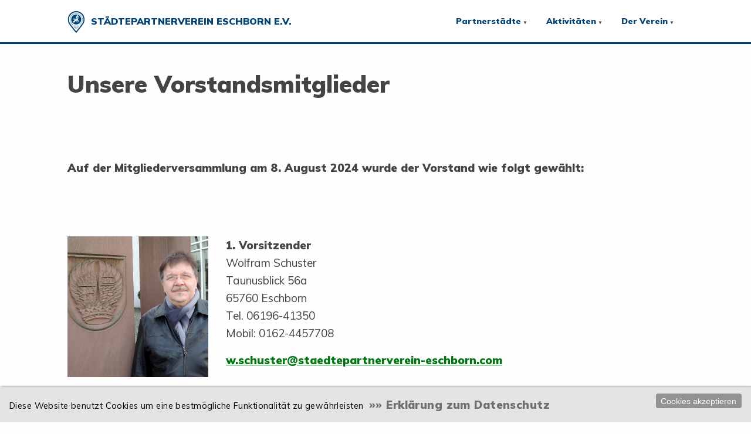

--- FILE ---
content_type: text/html; charset=utf-8
request_url: https://www.staedtepartnerverein-eschborn.com/ueber-den-verein/vorstand/
body_size: 2570
content:
<!doctype html>
<html>
  <head>
    
<meta charset="utf-8">
<meta http-equiv="x-ua-compatible" content="ie=edge">
<meta name="viewport" content="width=device-width, initial-scale=1.0">
<title>Vorstand · Städtepartnerverein Eschborn e.V.</title>
<meta name="description" content="">
<link rel='stylesheet' type='text/css' href='/site/modules/MarkupCookieConsent/MarkupCookieConsent.min.css' /><link rel="canonical" href="https://staedtepartnerverein-eschborn.com/ueber-den-verein/vorstand/">

<meta property="og:url" content="https://staedtepartnerverein-eschborn.com/ueber-den-verein/vorstand/">
<meta property="og:title"content="Vorstand · Städtepartnerverein Eschborn e.V.">
<meta property="og:description" content="">

<meta name="twitter:card" content="summary">
<meta name="twitter:url" content="https://staedtepartnerverein-eschborn.com/ueber-den-verein/vorstand/">
<meta name="twitter:title" content="Vorstand · Städtepartnerverein Eschborn e.V.">
<meta name="twitter:description" content="">

<link href="//fonts.googleapis.com/css?family=Muli:400,400i,900" rel="stylesheet">
<link rel="stylesheet" href="/site/templates/vendor/foundation/css/foundation.min.css">
<link rel="stylesheet" href="/site/templates/vendor/font-awesome/css/font-awesome.min.css">
<link rel="stylesheet" href="/site/templates/vendor/menuzord/css/menuzord.css">
<link rel="stylesheet" href="/site/templates/vendor/magnific-popup/magnific-popup.css">
<link rel="stylesheet" type="text/css" href="/site/templates/vendor/stretch-gallery/css/stretch_gallery.css" />

<link rel="stylesheet" href="/site/templates/amfr/css/amfr.css">
<link rel="stylesheet" href="/site/templates/app/css/app.css">
  </head>
  <body id="page-vorstand">
    <div id="header">
  <div class="row columns">
    

    <div id="menuzord" class="menuzord">
      <a href="/" class="menuzord-brand"><img src="/site/templates/app/media/minilogo.png">&nbsp;&nbsp;STÄDTEPARTNERVEREIN ESCHBORN E.V.</a>
      <ul class="menuzord-menu menuzord-right"><li class="level-1 has_children"><a class="no-link">Partnerstädte</a><ul class="dropdown"><li class="level-2"><a href="/partnerstaedte/montgeron/">Montgeron</a></li><li class="level-2"><a href="/partnerstaedte/povoa-de-varzim/">Póvoa de Varzim</a></li><li class="level-2"><a href="/partnerstaedte/zabbar/">Zabbar</a></li></ul></li><li class="level-1 has_children"><a class="no-link">Aktivitäten</a><ul class="dropdown"><li class="level-2"><a href="/aktivitaeten/kommende-veranstaltungen/">Kommende Veranstaltungen</a></li><li class="level-2"><a href="/aktivitaeten/rueckblicke/">Rückblicke</a></li></ul></li><li class="level-1 parent has_children"><a class="no-link">Der Verein</a><ul class="dropdown"><li class="level-2"><a href="/ueber-den-verein/ueber-uns/">Über uns</a></li><li class="level-2 active"><a href="/ueber-den-verein/vorstand/">Vorstand</a></li><li class="level-2"><a href="/ueber-den-verein/satzung/">Satzung</a></li><li class="level-2"><a href="/ueber-den-verein/mitglied-werden/">Mitglied werden</a></li></ul></li></ul>    </div>





  </div>
</div>
    <div id="main-content">

  
              <div class="main-content-item separator">
                </div>
      
      
            <div class="main-content-item text">
        <div class="row columns">
          <h2>Unsere Vorstandsmitglieder</h2>

<p> </p>

<p> </p>

<p><strong>Auf der Mitgliederversammlung am 8. August 2024 wurde der Vorstand wie folgt gewählt:</strong></p>

<p> </p>        </div>
      </div>
      
      
      

      

            <div class="main-content-item two-columns-division">
        <div class="row">
          <div class="columns small-12 ">
                      </div>
          <div class="columns small-12 ">
                      </div>
        </div>
      </div>
      
      
    
</div>

          
          <div class="row">
    <div class="columns medium-3" style="margin-bottom:45px;">
    
      <img src="/site/assets/files/1229/wolfram_schuster.800x800.jpg">

        </div>
    <div class="columns medium-9">
      <p><strong>1. Vorsitzender</strong><br />
Wolfram Schuster<br />
Taunusblick 56a<br />
65760 Eschborn<br />
Tel. 06196-41350<br />
Mobil: 0162-4457708</p>

<p><a href="mailto:w.schuster@staedtepartnerverein-eschborn.com">w.schuster@staedtepartnerverein-eschborn.com</a></p>    </div>
    <hr>
    </div>


          <div class="row">
    <div class="columns medium-3" style="margin-bottom:45px;">
    
      <img src="/site/assets/files/1230/bernd_wilhelm_web.800x800.jpg">

        </div>
    <div class="columns medium-9">
      <p><strong>2. Vorsitzender</strong><br />
Bernd Wilhelm<br />
Unterortstraße 12a<br />
65760 Eschborn</p>

<p><a href="mailto:b.wilhelm@staedtepartnerverein-eschborn.com">b.wilhelm@staedtepartnerverein-eschborn.com</a></p>    </div>
    <hr>
    </div>


          <div class="row">
    <div class="columns medium-3" style="margin-bottom:45px;">
        </div>
    <div class="columns medium-9">
      <p><strong>Schatzmeister</strong><br />
Johannes Geenen<br />
Odenwaldstraße 214<br />
65760 Eschborn</p>

<p><a href="mailto:hp.meyer@staedtepartnerverein-eschborn.com">j.geenen@staedtepartnerverein-eschborn.com</a></p>    </div>
    <hr>
    </div>


          <div class="row">
    <div class="columns medium-3" style="margin-bottom:45px;">
    
      <img src="/site/assets/files/1232/sonja_klinger_web.800x800.jpg">

        </div>
    <div class="columns medium-9">
      <p><strong>Schriftführerin</strong><br />
Sonja Klinger</p>

<p><a href="mailto:s.klinger@staedtepartnerverein-eschborn.com">s.klinger@staedtepartnerverein-eschborn.com</a></p>    </div>
    <hr>
    </div>


          <div class="row">
    <div class="columns medium-3" style="margin-bottom:45px;">
    
      <img src="/site/assets/files/1233/anne_kroll_web.800x800.jpg">

        </div>
    <div class="columns medium-9">
      <p><strong>Beisitzerin</strong><br />
Anne Kroll<br />
Königsbergerstraße 12<br />
65760 Eschborn</p>

<p><a href="mailto:a.kroll@staedtepartnerverein-eschborn.com">a.kroll@staedtepartnerverein-eschborn.com</a></p>    </div>
    <hr>
    </div>


          <div class="row">
    <div class="columns medium-3" style="margin-bottom:45px;">
        </div>
    <div class="columns medium-9">
      <p><strong>Beisitzerin</strong></p>

<p>Helga Kannengiesser</p>    </div>
    <hr>
    </div>


          <div class="row">
    <div class="columns medium-3" style="margin-bottom:45px;">
        </div>
    <div class="columns medium-9">
      <p><strong>Beisitzer</strong></p>

<p>Thomas Schimmel</p>    </div>
    <hr>
    </div>


    
    

    <div id="footer" class="spacing-90 sticky-footer">
  <div class="row">

    <div class="columns medium-3">
      <p>Städtepartnerverein Eschborn e.V.<br>
      Taunusblick 56a<br>
      65760 Eschborn<br>
      Telefon: +49 6196 41350</p>
    </div>

    <div class="columns medium-3">
      <p>Der Städtepartnerverein Eschborn e.V. wurde am 23. April 2008 gegründet. Dem Verein ist der Status der Gemeinnützigkeit zuerkannt worden.<br>
      </p>
    </div>   

    <div class="columns medium-3">
      <p>Eschborn: <a href="http://www.eschborn.de/" target="new">www.eschborn.de</a><br>
      Montgeron: <a href="http://www.montgeron.fr" target="new">www.montgeron.fr</a><br>
      Zabbar: <a href="http://www.zabbar.org/" target="new">www.zabbar.org</a><br>
      Póvoa de Varzim: <a href="http://www.cm-pvarzim.pt/" target="new">www.cm-pvarzim.pt</a></p>
      
    </div>   

    <div class="columns medium-3">
      <p><a href="/impressum">» Impressum</a><br><a href="/haftungsausschluss">» Haftungsausschluss</a><br><a href="/Datenschutz">» Datenschutz</a><br><br>
      <a href="https://ambre-medien.de" target="_new">Webdesign: Ambré MEDIEN</a></p>
      </p>
    </div>

  </div>
</div>
    <script src="/site/templates/vendor/foundation/js/vendor/jquery.js"></script>
<script src="/site/templates/vendor/foundation/js/vendor/what-input.js"></script>
<script src="/site/templates/vendor/foundation/js/vendor/foundation.min.js"></script>
<script src="/site/templates/vendor/menuzord/js/menuzord.js"></script>
<script src="/site/templates/vendor/revolution/js/jquery.themepunch.tools.min.js?rev=5.3"></script>
<script src="/site/templates/vendor/revolution/js/jquery.themepunch.revolution.min.js?rev=5.3"></script>
<script src="/site/templates/vendor/magnific-popup/jquery.magnific-popup.min.js"></script>
<script src="/site/templates/amfr/js/app.js"></script>
<script>

        /* Initialize Stretch Gallery jQuery plugin with unique id #stretch_gallery1 */

        $('#stretch_gallery1').stretch_gallery({

        // });

      
    </script>

  <script type='text/javascript' src='/site/modules/MarkupCookieConsent/MarkupCookieConsent.min.js'></script><form id='mCCForm' class='mCCF mCCF--bottom mCCF--light' action='./?accept=cookies' method='post'><button id='mCCButton' class='mCCF__accept' name='action' value='acceptCookies'>Cookies akzeptieren</button><p class='mCCF__message'>Diese Website benutzt Cookies um eine bestmögliche Funktionalität zu gewährleisten<a class='mCCF__link' href='/datenschutz/' target='_self'>»» Erklärung zum Datenschutz</a></p></form></body>
</html>

--- FILE ---
content_type: text/css
request_url: https://www.staedtepartnerverein-eschborn.com/site/templates/vendor/stretch-gallery/css/stretch_gallery.css
body_size: 1385
content:
.stretch_gallery{
    overflow:hidden;
    border-style: none;
    margin:0px auto;
    /*width: 100%;*/
    max-width: 100%;
    /*height: 400px;*/
    /*max-height: 400px;*/
    background: transparent;

}

.sg{
    width:110%;
    height:100%;


}



.sg_slide{
    overflow:hidden;



    margin-right: 0px;
    float: left;
    background-repeat: no-repeat !important;
    background-position: 50% 50% !important;
    background-size: cover !important;
    cursor: pointer;

}



.sg_slide:hover .sg_text_block,
.sg_slide:active .sg_text_block{
    left:0px;
    transition:500ms;
}






.sg_dummy{
    position:relative;
    height:100%;
    width:100%;

}


.sg_text_block{
    text-align: center;
    font-family: 'Stoke', serif;
    position:absolute;
    bottom: 0;
    width:100%;
    left:500px;

    height: 85px; 

    background: rgba(255, 255, 255, 0.5);
    transition:500ms;
}




.sg_caption{
    
    font-weight: normal;
    letter-spacing: 0.1em;
    /*text-transform: uppercase;*/
    
    padding-left: 10px;
    padding-top: 10px;
    font-size: 18px; 
    font-family: sans-serif;
    color: rgb(0, 0, 0);
}

.sg_description{
    width:100%;
    font-weight: normal;
    letter-spacing: 1px;
    /*text-transform: uppercase;*/
   
    padding-left: 10px;
    padding-top: 10px;

    font-size: 10px; 
    font-family: sans-serif; 
    color: rgb(0, 0, 0);
}



--- FILE ---
content_type: text/css
request_url: https://www.staedtepartnerverein-eschborn.com/site/templates/amfr/css/amfr.css
body_size: 9177
content:
.spacing-15 {
  margin-top: 4px !important; }
  @media (min-width: 640px) {
    .spacing-15 {
      margin-top: 8px !important; } }
  @media (min-width: 1024px) {
    .spacing-15 {
      margin-top: 15px !important; } }

.spacing-30 {
  margin-top: 8px !important; }
  @media (min-width: 640px) {
    .spacing-30 {
      margin-top: 15px !important; } }
  @media (min-width: 1024px) {
    .spacing-30 {
      margin-top: 30px !important; } }

.spacing-45 {
  margin-top: 12px !important; }
  @media (min-width: 640px) {
    .spacing-45 {
      margin-top: 23px !important; } }
  @media (min-width: 1024px) {
    .spacing-45 {
      margin-top: 45px !important; } }

.spacing-60 {
  margin-top: 15px !important; }
  @media (min-width: 640px) {
    .spacing-60 {
      margin-top: 30px !important; } }
  @media (min-width: 1024px) {
    .spacing-60 {
      margin-top: 60px !important; } }

.spacing-75 {
  margin-top: 19px !important; }
  @media (min-width: 640px) {
    .spacing-75 {
      margin-top: 38px !important; } }
  @media (min-width: 1024px) {
    .spacing-75 {
      margin-top: 75px !important; } }

.spacing-90 {
  margin-top: 23px !important; }
  @media (min-width: 640px) {
    .spacing-90 {
      margin-top: 45px !important; } }
  @media (min-width: 1024px) {
    .spacing-90 {
      margin-top: 90px !important; } }

.spacing-105 {
  margin-top: 27px !important; }
  @media (min-width: 640px) {
    .spacing-105 {
      margin-top: 53px !important; } }
  @media (min-width: 1024px) {
    .spacing-105 {
      margin-top: 105px !important; } }

.spacing-120 {
  margin-top: 30px !important; }
  @media (min-width: 640px) {
    .spacing-120 {
      margin-top: 60px !important; } }
  @media (min-width: 1024px) {
    .spacing-120 {
      margin-top: 120px !important; } }

.spacing-135 {
  margin-top: 30px !important; }
  @media (min-width: 640px) {
    .spacing-135 {
      margin-top: 60px !important; } }
  @media (min-width: 1024px) {
    .spacing-135 {
      margin-top: 120px !important; } }

.spacing-145 {
  margin-top: 35px !important; }
  @media (min-width: 640px) {
    .spacing-145 {
      margin-top: 70px !important; } }
  @media (min-width: 1024px) {
    .spacing-145 {
      margin-top: 145px !important; } }

.indent-20 {
  padding-left: 0; }
  @media (min-width: 640px) {
    .indent-20 {
      padding-left: 0; } }
  @media (min-width: 1024px) {
    .indent-20 {
      padding-left: 20px; } }

.indent-70 {
  padding-left: 0; }
  @media (min-width: 640px) {
    .indent-70 {
      padding-left: 0; } }
  @media (min-width: 1024px) {
    .indent-70 {
      padding-left: 70px; } }

.loader-container {
  position: fixed;
  top: 0;
  left: 0;
  right: 0;
  bottom: 0;
  background-color: rgba(255, 255, 255, 0.8);
  z-index: 9999999; }

.sk-circle {
  margin: 100px auto;
  width: 40px;
  height: 40px;
  position: relative; }

.sk-circle .sk-child {
  width: 100%;
  height: 100%;
  position: absolute;
  left: 0;
  top: 0; }

.sk-circle .sk-child:before {
  content: '';
  display: block;
  margin: 0 auto;
  width: 15%;
  height: 15%;
  background-color: #333;
  border-radius: 100%;
  -webkit-animation: sk-circleBounceDelay 1.2s infinite ease-in-out both;
  animation: sk-circleBounceDelay 1.2s infinite ease-in-out both; }

.sk-circle .sk-circle2 {
  -webkit-transform: rotate(30deg);
  -ms-transform: rotate(30deg);
  transform: rotate(30deg); }

.sk-circle .sk-circle3 {
  -webkit-transform: rotate(60deg);
  -ms-transform: rotate(60deg);
  transform: rotate(60deg); }

.sk-circle .sk-circle4 {
  -webkit-transform: rotate(90deg);
  -ms-transform: rotate(90deg);
  transform: rotate(90deg); }

.sk-circle .sk-circle5 {
  -webkit-transform: rotate(120deg);
  -ms-transform: rotate(120deg);
  transform: rotate(120deg); }

.sk-circle .sk-circle6 {
  -webkit-transform: rotate(150deg);
  -ms-transform: rotate(150deg);
  transform: rotate(150deg); }

.sk-circle .sk-circle7 {
  -webkit-transform: rotate(180deg);
  -ms-transform: rotate(180deg);
  transform: rotate(180deg); }

.sk-circle .sk-circle8 {
  -webkit-transform: rotate(210deg);
  -ms-transform: rotate(210deg);
  transform: rotate(210deg); }

.sk-circle .sk-circle9 {
  -webkit-transform: rotate(240deg);
  -ms-transform: rotate(240deg);
  transform: rotate(240deg); }

.sk-circle .sk-circle10 {
  -webkit-transform: rotate(270deg);
  -ms-transform: rotate(270deg);
  transform: rotate(270deg); }

.sk-circle .sk-circle11 {
  -webkit-transform: rotate(300deg);
  -ms-transform: rotate(300deg);
  transform: rotate(300deg); }

.sk-circle .sk-circle12 {
  -webkit-transform: rotate(330deg);
  -ms-transform: rotate(330deg);
  transform: rotate(330deg); }

.sk-circle .sk-circle2:before {
  -webkit-animation-delay: -1.1s;
  animation-delay: -1.1s; }

.sk-circle .sk-circle3:before {
  -webkit-animation-delay: -1s;
  animation-delay: -1s; }

.sk-circle .sk-circle4:before {
  -webkit-animation-delay: -0.9s;
  animation-delay: -0.9s; }

.sk-circle .sk-circle5:before {
  -webkit-animation-delay: -0.8s;
  animation-delay: -0.8s; }

.sk-circle .sk-circle6:before {
  -webkit-animation-delay: -0.7s;
  animation-delay: -0.7s; }

.sk-circle .sk-circle7:before {
  -webkit-animation-delay: -0.6s;
  animation-delay: -0.6s; }

.sk-circle .sk-circle8:before {
  -webkit-animation-delay: -0.5s;
  animation-delay: -0.5s; }

.sk-circle .sk-circle9:before {
  -webkit-animation-delay: -0.4s;
  animation-delay: -0.4s; }

.sk-circle .sk-circle10:before {
  -webkit-animation-delay: -0.3s;
  animation-delay: -0.3s; }

.sk-circle .sk-circle11:before {
  -webkit-animation-delay: -0.2s;
  animation-delay: -0.2s; }

.sk-circle .sk-circle12:before {
  -webkit-animation-delay: -0.1s;
  animation-delay: -0.1s; }

@-webkit-keyframes sk-circleBounceDelay {
  0%, 80%, 100% {
    -webkit-transform: scale(0);
    transform: scale(0); }
  40% {
    -webkit-transform: scale(1);
    transform: scale(1); } }

@keyframes sk-circleBounceDelay {
  0%, 80%, 100% {
    -webkit-transform: scale(0);
    transform: scale(0); }
  40% {
    -webkit-transform: scale(1);
    transform: scale(1); } }

.row {
  max-width: 1080px; }

.row.enlarged {
  max-width: 1400px; }

body, h1, h2, h3, h4, h5, h6, p, a, td, li, span, div {
  font-family: "Open Sans", sans-serif; }

.button.button-cta {
  background-color: #ff7700; }

.button.button-cta:hover {
  background-color: #ffad66; }

#footer {
  background-color: #dddddd;
  width: 100%;
  padding-top: 30px;
  padding-bottom: 30px; }

.sticky-footer-static {
  position: static; }

.sticky-footer-absolute {
  position: absolute;
  bottom: 0; }

#footer .row .columns:not(:last-child) {
  border-right: 1px solid #999; }

#header {
  width: 100%;
  background-color: #dddddd; }

.main-content-item {
  margin-top: 10px !important; }
  @media (min-width: 640px) {
    .main-content-item {
      margin-top: 20px !important; } }
  @media (min-width: 1024px) {
    .main-content-item {
      margin-top: 40px !important; } }

.main-content-item.call-to-action {
  text-align: center; }

.separator-line {
  margin-top: 30px;
  border-top: 1px solid #ddd;
  padding-bottom: 30px; }

.blog-preview {
  border-bottom: 1px solid #333333;
  padding-bottom: 45px;
  position: relative; }

.blog-preview-title {
  font-family: "Open Sans", sans-serif; }

.blog-preview-title a {
  color: #4d4d4d; }

.blog-preview-teasertext a {
  color: #4d4d4d; }

.blog-preview-teasertext {
  font-family: "Open Sans", sans-serif; }

.microblog-item {
  border-bottom: 1px solid #e5e5e5; }

.microblog-item-heading {
  font-size: 24px;
  line-height: 24px;
  border-bottom: 1px solid #e5e5e5;
  padding-bottom: 15px; }

.microblog-item-date {
  padding-top: 48px;
  color: #999999; }

.menuzord,
.menuzord * {
  font-family: "Open Sans", sans-serif; }

.no-link {
  cursor: default; }

.menuzord, .menuzord * {
  font-family: "Open Sans", sans-serif; }

/* Menu container */
.menuzord {
  background-color: transparent;
  padding: 0; }

/* Brand */
.menuzord-brand {
  color: #333333; }

/* Menu items */
.menuzord-menu > li > a {
  color: #333333; }

/* Active/hover state (Menu items) */
.menuzord-menu > li.active > a,
.menuzord-menu > li:hover > a {
  color: #999999; }

/* Dropdown */
.menuzord-menu ul.dropdown,
.menuzord-menu ul.dropdown li ul.dropdown {
  background: #808080; }

.menuzord-menu ul.dropdown li a {
  color: #ccc; }

.menuzord-menu ul.dropdown li:hover > a {
  padding: 10px 25px 10px 22px;
  color: #fff;
  background-color: #808080; }

/* Show/hide button (mobile mode)*/
.menuzord .showhide em {
  background: #ccc; }

/* Mobile mode (Responsive mode) */
@media (max-width: 768px) {
  /* Menu items */
  .menuzord-responsive .menuzord-menu > li > a {
    padding: 12px 20px !important;
    border-color: #3c546c !important; }
  /* Dropdown/megamenu indicators */
  .menuzord-responsive .menuzord-menu li .indicator {
    border-color: #3c546c; }
  /* Dropdown */
  .menuzord-responsive .menuzord-menu ul.dropdown,
  .menuzord-responsive .menuzord-menu ul.dropdown li ul.dropdown {
    background: #34495e; }
  /* Dropdown items */
  .menuzord-responsive .menuzord-menu ul.dropdown li a {
    border-color: #3c546c !important; }
  /* Megamenu */
  .menuzord-responsive .menuzord-menu > li > .megamenu {
    border-color: #3c546c !important; } }


--- FILE ---
content_type: text/css
request_url: https://www.staedtepartnerverein-eschborn.com/site/templates/app/css/app.css
body_size: 1790
content:
body, h1, h2, h3, h4, h5, h6, p, a, td, li, span, div {
  font-family: 'Muli', sans-serif;
  color: #444; }

p, a, td, li, span, div {
  font-size: 19px; }

.menuzord, .menuzord * {
  font-family: 'Muli', sans-serif; }

h1, h2, h3, h4, h5, h6 {
  font-weight: 900; }

p a {
  color: #007811;
  text-decoration: underline;
  font-weight: bold; }

p a:hover {
  color: #007811;
  font-weight: bold;
  text-decoration: none; }

h3 a:hover {
  color: #780000;
  text-decoration: none; }

#header {
  border-bottom: 3px solid #004178;
  background-color: #fff;
  color: #004178; }

#header .menuzord {
  color: #004178; }

#header .menuzord a {
  color: #004178; }

#header .menuzord a:hover {
  color: #004178; }

#header .menuzord-menu li .indicator {
  font-size: 8px;
  margin-left: 3px; }

#header .menuzord-brand {
  font-size: 16px;
  line-height: 32px; }

#header .menuzord-menu ul.dropdown,
#header .menuzord-menu ul.dropdown li ul.dropdown {
  background: #fff;
  border-right: 3px solid #004178;
  border-bottom: 3px solid #004178;
  border-left: 3px solid #004178; }

#header .menuzord-menu ul.dropdown li a {
  color: #004178;
  font-size: 16px; }

#header .menuzord-menu ul.dropdown li a:hover {
  background-color: #780000;
  color: #fff; }

.menuzord-menu ul.dropdown {
  top: 58px; }

#footer p,
#footer a {
  color: #004178;
  font-size: 11px; }

.cta-home {
  border-top: 3px solid #004178;
  border-bottom: 3px solid #004178;
  text-align: center;
  padding: 60px 0 45px 0; }

.button.button-cta {
  background-color: #780000; }

.button.button-cta:hover {
  background-color: #aa0000; }

.map-multi {
  border: 1px solid #004178; }

.citypage-header {
  background-color: #014479; }

.citypage-header h1 {
  color: #fff; }

p.country {
  margin-top: 80px;
  color: #fff;
  font-size: 1.4em; }

h1 {
  color: #004178; }

.align_left {
  float: left;
  padding-right: 15px; }


--- FILE ---
content_type: text/javascript
request_url: https://www.staedtepartnerverein-eschborn.com/site/templates/amfr/js/app.js
body_size: 665
content:
$(document).foundation();

jQuery(document).ready(function(){

  // menuzord settings
  jQuery("#menuzord").menuzord({
    indicatorFirstLevel: "▼",
    indentChildren: false,
  });
   // $('.level-1.has_children > a').removeAttr("href"); // disable level-1 click

  $('.gallery-item').magnificPopup({
    type: 'image',
    gallery:{
      enabled:true
    }
  });

});



$(window).on("resize, load", function () {
  var content = parseInt($('body').outerHeight() - $('#footer').outerHeight());
  var space = $(window).height();
  if(content > space){
    $('.sticky-footer').addClass('sticky-footer-static').removeClass('sticky-footer-absolute');
  } else {
    $('.sticky-footer').addClass('sticky-footer-absolute').removeClass('sticky-footer-static');
  }
}).resize();
